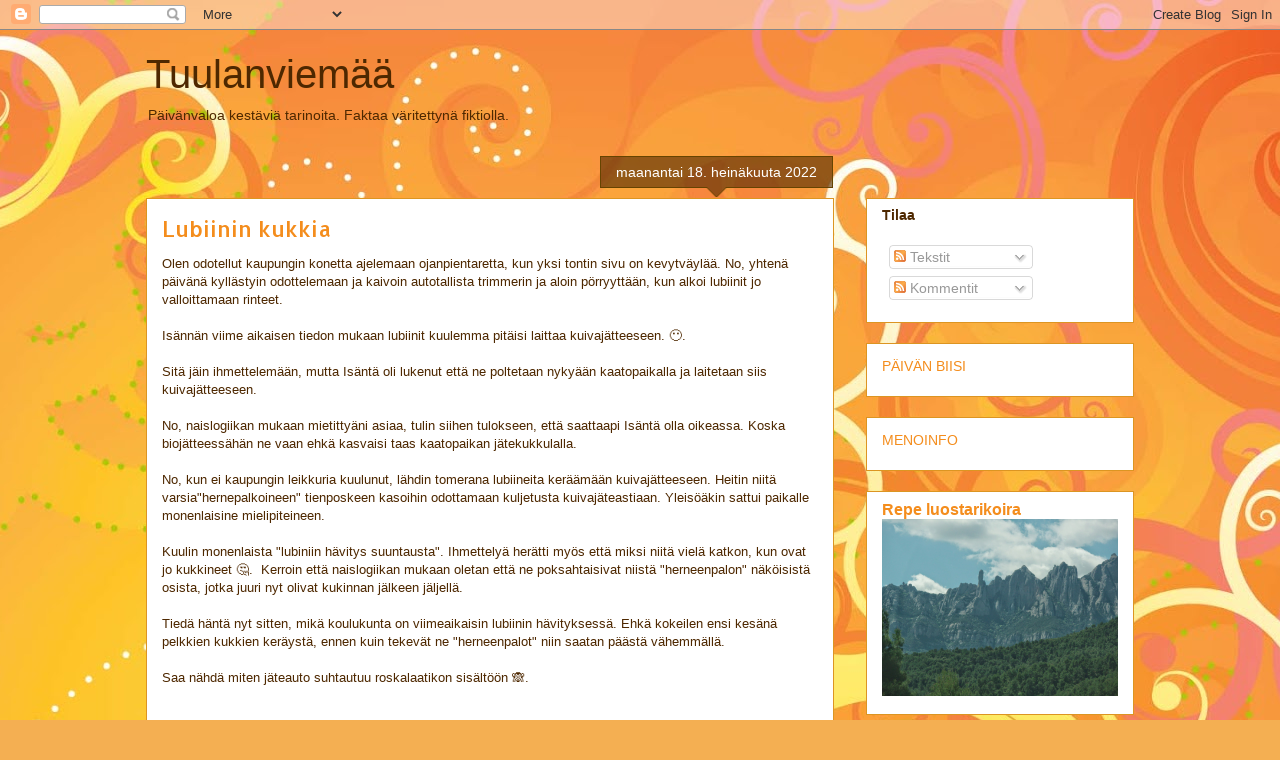

--- FILE ---
content_type: text/html; charset=UTF-8
request_url: https://repukka.blogspot.com/2022/07/lubiinin-kukkia.html
body_size: 14193
content:
<!DOCTYPE html>
<html class='v2' dir='ltr' lang='fi'>
<head>
<link href='https://www.blogger.com/static/v1/widgets/335934321-css_bundle_v2.css' rel='stylesheet' type='text/css'/>
<meta content='width=1100' name='viewport'/>
<meta content='text/html; charset=UTF-8' http-equiv='Content-Type'/>
<meta content='blogger' name='generator'/>
<link href='https://repukka.blogspot.com/favicon.ico' rel='icon' type='image/x-icon'/>
<link href='https://repukka.blogspot.com/2022/07/lubiinin-kukkia.html' rel='canonical'/>
<link rel="alternate" type="application/atom+xml" title="Tuulanviemää - Atom" href="https://repukka.blogspot.com/feeds/posts/default" />
<link rel="alternate" type="application/rss+xml" title="Tuulanviemää - RSS" href="https://repukka.blogspot.com/feeds/posts/default?alt=rss" />
<link rel="service.post" type="application/atom+xml" title="Tuulanviemää - Atom" href="https://www.blogger.com/feeds/1272651217009902312/posts/default" />

<link rel="alternate" type="application/atom+xml" title="Tuulanviemää - Atom" href="https://repukka.blogspot.com/feeds/8901031740032079426/comments/default" />
<!--Can't find substitution for tag [blog.ieCssRetrofitLinks]-->
<meta content='https://repukka.blogspot.com/2022/07/lubiinin-kukkia.html' property='og:url'/>
<meta content='Lubiinin kukkia' property='og:title'/>
<meta content='Olen odotellut kaupungin konetta ajelemaan ojanpientaretta, kun yksi tontin sivu on kevytväylää. No, yhtenä päivänä kyllästyin odottelemaan ...' property='og:description'/>
<title>Tuulanviemää: Lubiinin kukkia</title>
<style type='text/css'>@font-face{font-family:'Allerta';font-style:normal;font-weight:400;font-display:swap;src:url(//fonts.gstatic.com/s/allerta/v19/TwMO-IAHRlkbx940YnYXSCiN9uc.woff2)format('woff2');unicode-range:U+0000-00FF,U+0131,U+0152-0153,U+02BB-02BC,U+02C6,U+02DA,U+02DC,U+0304,U+0308,U+0329,U+2000-206F,U+20AC,U+2122,U+2191,U+2193,U+2212,U+2215,U+FEFF,U+FFFD;}</style>
<style id='page-skin-1' type='text/css'><!--
/*
-----------------------------------------------
Blogger Template Style
Name:     Awesome Inc.
Designer: Tina Chen
URL:      tinachen.org
----------------------------------------------- */
/* Content
----------------------------------------------- */
body {
font: normal normal 13px Verdana, Geneva, sans-serif;
color: #4e2800;
background: #f4af52 url(//themes.googleusercontent.com/image?id=1jBzZZhWmESbxpWuz4_KYI1iPRIJPfZVbhagMxWcJWDsBoLRejCvAeTWImo0USEiGpD5G) repeat fixed top center /* Credit: molotovcoketail (https://www.istockphoto.com/googleimages.php?id=1794602&amp;platform=blogger) */;
}
html body .content-outer {
min-width: 0;
max-width: 100%;
width: 100%;
}
a:link {
text-decoration: none;
color: #f48d1d;
}
a:visited {
text-decoration: none;
color: #b5653b;
}
a:hover {
text-decoration: underline;
color: #f48d1d;
}
.body-fauxcolumn-outer .cap-top {
position: absolute;
z-index: 1;
height: 276px;
width: 100%;
background: transparent none repeat-x scroll top left;
_background-image: none;
}
/* Columns
----------------------------------------------- */
.content-inner {
padding: 0;
}
.header-inner .section {
margin: 0 16px;
}
.tabs-inner .section {
margin: 0 16px;
}
.main-inner {
padding-top: 65px;
}
.main-inner .column-center-inner,
.main-inner .column-left-inner,
.main-inner .column-right-inner {
padding: 0 5px;
}
*+html body .main-inner .column-center-inner {
margin-top: -65px;
}
#layout .main-inner .column-center-inner {
margin-top: 0;
}
/* Header
----------------------------------------------- */
.header-outer {
margin: 0 0 0 0;
background: transparent none repeat scroll 0 0;
}
.Header h1 {
font: normal normal 40px Arial, Tahoma, Helvetica, FreeSans, sans-serif;
color: #4e2800;
text-shadow: 0 0 -1px #000000;
}
.Header h1 a {
color: #4e2800;
}
.Header .description {
font: normal normal 14px Arial, Tahoma, Helvetica, FreeSans, sans-serif;
color: #4e2800;
}
.header-inner .Header .titlewrapper,
.header-inner .Header .descriptionwrapper {
padding-left: 0;
padding-right: 0;
margin-bottom: 0;
}
.header-inner .Header .titlewrapper {
padding-top: 22px;
}
/* Tabs
----------------------------------------------- */
.tabs-outer {
overflow: hidden;
position: relative;
background: transparent url(https://resources.blogblog.com/blogblog/data/1kt/awesomeinc/tabs_gradient_groovy.png) repeat scroll 0 0;
}
#layout .tabs-outer {
overflow: visible;
}
.tabs-cap-top, .tabs-cap-bottom {
position: absolute;
width: 100%;
border-top: 1px solid #dc9522;
}
.tabs-cap-bottom {
bottom: 0;
}
.tabs-inner .widget li a {
display: inline-block;
margin: 0;
padding: .6em 1.5em;
font: normal bold 14px Arial, Tahoma, Helvetica, FreeSans, sans-serif;
color: #99531e;
border-top: 1px solid #dc9522;
border-bottom: 1px solid #dc9522;
border-left: 1px solid #dc9522;
height: 16px;
line-height: 16px;
}
.tabs-inner .widget li:last-child a {
border-right: 1px solid #dc9522;
}
.tabs-inner .widget li.selected a, .tabs-inner .widget li a:hover {
background: #ffeedd url(https://resources.blogblog.com/blogblog/data/1kt/awesomeinc/tabs_gradient_groovy.png) repeat-x scroll 0 -100px;
color: #3c1f00;
}
/* Headings
----------------------------------------------- */
h2 {
font: normal bold 14px Arial, Tahoma, Helvetica, FreeSans, sans-serif;
color: #4e2800;
}
/* Widgets
----------------------------------------------- */
.main-inner .section {
margin: 0 27px;
padding: 0;
}
.main-inner .column-left-outer,
.main-inner .column-right-outer {
margin-top: 0;
}
#layout .main-inner .column-left-outer,
#layout .main-inner .column-right-outer {
margin-top: 0;
}
.main-inner .column-left-inner,
.main-inner .column-right-inner {
background: transparent none repeat 0 0;
-moz-box-shadow: 0 0 0 rgba(0, 0, 0, .2);
-webkit-box-shadow: 0 0 0 rgba(0, 0, 0, .2);
-goog-ms-box-shadow: 0 0 0 rgba(0, 0, 0, .2);
box-shadow: 0 0 0 rgba(0, 0, 0, .2);
-moz-border-radius: 0;
-webkit-border-radius: 0;
-goog-ms-border-radius: 0;
border-radius: 0;
}
#layout .main-inner .column-left-inner,
#layout .main-inner .column-right-inner {
margin-top: 0;
}
.sidebar .widget {
font: normal normal 14px Arial, Tahoma, Helvetica, FreeSans, sans-serif;
color: #4e2800;
}
.sidebar .widget a:link {
color: #f48d1d;
}
.sidebar .widget a:visited {
color: #b5653b;
}
.sidebar .widget a:hover {
color: #f48d1d;
}
.sidebar .widget h2 {
text-shadow: 0 0 -1px #000000;
}
.main-inner .widget {
background-color: #ffffff;
border: 1px solid #dc9522;
padding: 0 15px 15px;
margin: 20px -16px;
-moz-box-shadow: 0 0 0 rgba(0, 0, 0, .2);
-webkit-box-shadow: 0 0 0 rgba(0, 0, 0, .2);
-goog-ms-box-shadow: 0 0 0 rgba(0, 0, 0, .2);
box-shadow: 0 0 0 rgba(0, 0, 0, .2);
-moz-border-radius: 0;
-webkit-border-radius: 0;
-goog-ms-border-radius: 0;
border-radius: 0;
}
.main-inner .widget h2 {
margin: 0 -0;
padding: .6em 0 .5em;
border-bottom: 1px solid transparent;
}
.footer-inner .widget h2 {
padding: 0 0 .4em;
border-bottom: 1px solid transparent;
}
.main-inner .widget h2 + div, .footer-inner .widget h2 + div {
border-top: 0 solid #dc9522;
padding-top: 0;
}
.main-inner .widget .widget-content {
margin: 0 -0;
padding: 7px 0 0;
}
.main-inner .widget ul, .main-inner .widget #ArchiveList ul.flat {
margin: -0 -15px 0;
padding: 0;
list-style: none;
}
.main-inner .widget #ArchiveList {
margin: -0 0 0;
}
.main-inner .widget ul li, .main-inner .widget #ArchiveList ul.flat li {
padding: .5em 15px;
text-indent: 0;
color: #666666;
border-top: 0 solid #dc9522;
border-bottom: 1px solid transparent;
}
.main-inner .widget #ArchiveList ul li {
padding-top: .25em;
padding-bottom: .25em;
}
.main-inner .widget ul li:first-child, .main-inner .widget #ArchiveList ul.flat li:first-child {
border-top: none;
}
.main-inner .widget ul li:last-child, .main-inner .widget #ArchiveList ul.flat li:last-child {
border-bottom: none;
}
.post-body {
position: relative;
}
.main-inner .widget .post-body ul {
padding: 0 2.5em;
margin: .5em 0;
list-style: disc;
}
.main-inner .widget .post-body ul li {
padding: 0.25em 0;
margin-bottom: .25em;
color: #4e2800;
border: none;
}
.footer-inner .widget ul {
padding: 0;
list-style: none;
}
.widget .zippy {
color: #666666;
}
/* Posts
----------------------------------------------- */
body .main-inner .Blog {
padding: 0;
margin-bottom: 1em;
background-color: transparent;
border: none;
-moz-box-shadow: 0 0 0 rgba(0, 0, 0, 0);
-webkit-box-shadow: 0 0 0 rgba(0, 0, 0, 0);
-goog-ms-box-shadow: 0 0 0 rgba(0, 0, 0, 0);
box-shadow: 0 0 0 rgba(0, 0, 0, 0);
}
.main-inner .section:last-child .Blog:last-child {
padding: 0;
margin-bottom: 1em;
}
.main-inner .widget h2.date-header {
margin: 0 -15px 1px;
padding: 0 0 10px 0;
font: normal normal 14px Arial, Tahoma, Helvetica, FreeSans, sans-serif;
color: #ffffff;
background: transparent url(https://resources.blogblog.com/blogblog/data/1kt/awesomeinc/date_background_groovy.png) repeat-x scroll bottom center;
border-top: 1px solid #664400;
border-bottom: 1px solid transparent;
-moz-border-radius-topleft: 0;
-moz-border-radius-topright: 0;
-webkit-border-top-left-radius: 0;
-webkit-border-top-right-radius: 0;
border-top-left-radius: 0;
border-top-right-radius: 0;
position: absolute;
bottom: 100%;
right: 15px;
text-shadow: 0 0 -1px #000000;
}
.main-inner .widget h2.date-header span {
font: normal normal 14px Arial, Tahoma, Helvetica, FreeSans, sans-serif;
display: block;
padding: .5em 15px;
border-left: 1px solid #664400;
border-right: 1px solid #664400;
}
.date-outer {
position: relative;
margin: 65px 0 20px;
padding: 0 15px;
background-color: #ffffff;
border: 1px solid #dc9522;
-moz-box-shadow: 0 0 0 rgba(0, 0, 0, .2);
-webkit-box-shadow: 0 0 0 rgba(0, 0, 0, .2);
-goog-ms-box-shadow: 0 0 0 rgba(0, 0, 0, .2);
box-shadow: 0 0 0 rgba(0, 0, 0, .2);
-moz-border-radius: 0;
-webkit-border-radius: 0;
-goog-ms-border-radius: 0;
border-radius: 0;
}
.date-outer:first-child {
margin-top: 0;
}
.date-outer:last-child {
margin-bottom: 20px;
-moz-border-radius-bottomleft: 0;
-moz-border-radius-bottomright: 0;
-webkit-border-bottom-left-radius: 0;
-webkit-border-bottom-right-radius: 0;
-goog-ms-border-bottom-left-radius: 0;
-goog-ms-border-bottom-right-radius: 0;
border-bottom-left-radius: 0;
border-bottom-right-radius: 0;
}
.date-posts {
margin: 0 -0;
padding: 0 0;
clear: both;
}
.post-outer, .inline-ad {
border-top: 1px solid #dc9522;
margin: 0 -0;
padding: 15px 0;
}
.post-outer {
padding-bottom: 10px;
}
.post-outer:first-child {
padding-top: 15px;
border-top: none;
}
.post-outer:last-child, .inline-ad:last-child {
border-bottom: none;
}
.post-body {
position: relative;
}
.post-body img {
padding: 8px;
background: transparent;
border: 1px solid transparent;
-moz-box-shadow: 0 0 0 rgba(0, 0, 0, .2);
-webkit-box-shadow: 0 0 0 rgba(0, 0, 0, .2);
box-shadow: 0 0 0 rgba(0, 0, 0, .2);
-moz-border-radius: 0;
-webkit-border-radius: 0;
border-radius: 0;
}
h3.post-title, h4 {
font: normal normal 22px Allerta;
color: #f48d1d;
}
h3.post-title a {
font: normal normal 22px Allerta;
color: #f48d1d;
}
h3.post-title a:hover {
color: #f48d1d;
text-decoration: underline;
}
.post-header {
margin: 0 0 1em;
}
.post-body {
line-height: 1.4;
}
.post-outer h2 {
color: #4e2800;
}
.post-footer {
margin: 1.5em 0 0;
}
#blog-pager {
padding: 15px;
font-size: 120%;
background-color: #ffffff;
border: 1px solid #dc9522;
-moz-box-shadow: 0 0 0 rgba(0, 0, 0, .2);
-webkit-box-shadow: 0 0 0 rgba(0, 0, 0, .2);
-goog-ms-box-shadow: 0 0 0 rgba(0, 0, 0, .2);
box-shadow: 0 0 0 rgba(0, 0, 0, .2);
-moz-border-radius: 0;
-webkit-border-radius: 0;
-goog-ms-border-radius: 0;
border-radius: 0;
-moz-border-radius-topleft: 0;
-moz-border-radius-topright: 0;
-webkit-border-top-left-radius: 0;
-webkit-border-top-right-radius: 0;
-goog-ms-border-top-left-radius: 0;
-goog-ms-border-top-right-radius: 0;
border-top-left-radius: 0;
border-top-right-radius-topright: 0;
margin-top: 1em;
}
.blog-feeds, .post-feeds {
margin: 1em 0;
text-align: center;
color: #4e2800;
}
.blog-feeds a, .post-feeds a {
color: #ffffff;
}
.blog-feeds a:visited, .post-feeds a:visited {
color: #ffffff;
}
.blog-feeds a:hover, .post-feeds a:hover {
color: #ffffff;
}
.post-outer .comments {
margin-top: 2em;
}
/* Comments
----------------------------------------------- */
.comments .comments-content .icon.blog-author {
background-repeat: no-repeat;
background-image: url([data-uri]);
}
.comments .comments-content .loadmore a {
border-top: 1px solid #dc9522;
border-bottom: 1px solid #dc9522;
}
.comments .continue {
border-top: 2px solid #dc9522;
}
/* Footer
----------------------------------------------- */
.footer-outer {
margin: -0 0 -1px;
padding: 0 0 0;
color: #4e2800;
overflow: hidden;
}
.footer-fauxborder-left {
border-top: 1px solid #dc9522;
background: #ffffff none repeat scroll 0 0;
-moz-box-shadow: 0 0 0 rgba(0, 0, 0, .2);
-webkit-box-shadow: 0 0 0 rgba(0, 0, 0, .2);
-goog-ms-box-shadow: 0 0 0 rgba(0, 0, 0, .2);
box-shadow: 0 0 0 rgba(0, 0, 0, .2);
margin: 0 -0;
}
/* Mobile
----------------------------------------------- */
body.mobile {
background-size: 100% auto;
}
.mobile .body-fauxcolumn-outer {
background: transparent none repeat scroll top left;
}
*+html body.mobile .main-inner .column-center-inner {
margin-top: 0;
}
.mobile .main-inner .widget {
padding: 0 0 15px;
}
.mobile .main-inner .widget h2 + div,
.mobile .footer-inner .widget h2 + div {
border-top: none;
padding-top: 0;
}
.mobile .footer-inner .widget h2 {
padding: 0.5em 0;
border-bottom: none;
}
.mobile .main-inner .widget .widget-content {
margin: 0;
padding: 7px 0 0;
}
.mobile .main-inner .widget ul,
.mobile .main-inner .widget #ArchiveList ul.flat {
margin: 0 -15px 0;
}
.mobile .main-inner .widget h2.date-header {
right: 0;
}
.mobile .date-header span {
padding: 0.4em 0;
}
.mobile .date-outer:first-child {
margin-bottom: 0;
border: 1px solid #dc9522;
-moz-border-radius-topleft: 0;
-moz-border-radius-topright: 0;
-webkit-border-top-left-radius: 0;
-webkit-border-top-right-radius: 0;
-goog-ms-border-top-left-radius: 0;
-goog-ms-border-top-right-radius: 0;
border-top-left-radius: 0;
border-top-right-radius: 0;
}
.mobile .date-outer {
border-color: #dc9522;
border-width: 0 1px 1px;
}
.mobile .date-outer:last-child {
margin-bottom: 0;
}
.mobile .main-inner {
padding: 0;
}
.mobile .header-inner .section {
margin: 0;
}
.mobile .post-outer, .mobile .inline-ad {
padding: 5px 0;
}
.mobile .tabs-inner .section {
margin: 0 10px;
}
.mobile .main-inner .widget h2 {
margin: 0;
padding: 0;
}
.mobile .main-inner .widget h2.date-header span {
padding: 0;
}
.mobile .main-inner .widget .widget-content {
margin: 0;
padding: 7px 0 0;
}
.mobile #blog-pager {
border: 1px solid transparent;
background: #ffffff none repeat scroll 0 0;
}
.mobile .main-inner .column-left-inner,
.mobile .main-inner .column-right-inner {
background: transparent none repeat 0 0;
-moz-box-shadow: none;
-webkit-box-shadow: none;
-goog-ms-box-shadow: none;
box-shadow: none;
}
.mobile .date-posts {
margin: 0;
padding: 0;
}
.mobile .footer-fauxborder-left {
margin: 0;
border-top: inherit;
}
.mobile .main-inner .section:last-child .Blog:last-child {
margin-bottom: 0;
}
.mobile-index-contents {
color: #4e2800;
}
.mobile .mobile-link-button {
background: #f48d1d url(https://resources.blogblog.com/blogblog/data/1kt/awesomeinc/tabs_gradient_groovy.png) repeat scroll 0 0;
}
.mobile-link-button a:link, .mobile-link-button a:visited {
color: #4e2800;
}
.mobile .tabs-inner .PageList .widget-content {
background: transparent;
border-top: 1px solid;
border-color: #dc9522;
color: #99531e;
}
.mobile .tabs-inner .PageList .widget-content .pagelist-arrow {
border-left: 1px solid #dc9522;
}

--></style>
<style id='template-skin-1' type='text/css'><!--
body {
min-width: 1020px;
}
.content-outer, .content-fauxcolumn-outer, .region-inner {
min-width: 1020px;
max-width: 1020px;
_width: 1020px;
}
.main-inner .columns {
padding-left: 0;
padding-right: 300px;
}
.main-inner .fauxcolumn-center-outer {
left: 0;
right: 300px;
/* IE6 does not respect left and right together */
_width: expression(this.parentNode.offsetWidth -
parseInt("0") -
parseInt("300px") + 'px');
}
.main-inner .fauxcolumn-left-outer {
width: 0;
}
.main-inner .fauxcolumn-right-outer {
width: 300px;
}
.main-inner .column-left-outer {
width: 0;
right: 100%;
margin-left: -0;
}
.main-inner .column-right-outer {
width: 300px;
margin-right: -300px;
}
#layout {
min-width: 0;
}
#layout .content-outer {
min-width: 0;
width: 800px;
}
#layout .region-inner {
min-width: 0;
width: auto;
}
body#layout div.add_widget {
padding: 8px;
}
body#layout div.add_widget a {
margin-left: 32px;
}
--></style>
<style>
    body {background-image:url(\/\/themes.googleusercontent.com\/image?id=1jBzZZhWmESbxpWuz4_KYI1iPRIJPfZVbhagMxWcJWDsBoLRejCvAeTWImo0USEiGpD5G);}
    
@media (max-width: 200px) { body {background-image:url(\/\/themes.googleusercontent.com\/image?id=1jBzZZhWmESbxpWuz4_KYI1iPRIJPfZVbhagMxWcJWDsBoLRejCvAeTWImo0USEiGpD5G&options=w200);}}
@media (max-width: 400px) and (min-width: 201px) { body {background-image:url(\/\/themes.googleusercontent.com\/image?id=1jBzZZhWmESbxpWuz4_KYI1iPRIJPfZVbhagMxWcJWDsBoLRejCvAeTWImo0USEiGpD5G&options=w400);}}
@media (max-width: 800px) and (min-width: 401px) { body {background-image:url(\/\/themes.googleusercontent.com\/image?id=1jBzZZhWmESbxpWuz4_KYI1iPRIJPfZVbhagMxWcJWDsBoLRejCvAeTWImo0USEiGpD5G&options=w800);}}
@media (max-width: 1200px) and (min-width: 801px) { body {background-image:url(\/\/themes.googleusercontent.com\/image?id=1jBzZZhWmESbxpWuz4_KYI1iPRIJPfZVbhagMxWcJWDsBoLRejCvAeTWImo0USEiGpD5G&options=w1200);}}
/* Last tag covers anything over one higher than the previous max-size cap. */
@media (min-width: 1201px) { body {background-image:url(\/\/themes.googleusercontent.com\/image?id=1jBzZZhWmESbxpWuz4_KYI1iPRIJPfZVbhagMxWcJWDsBoLRejCvAeTWImo0USEiGpD5G&options=w1600);}}
  </style>
<link href='https://www.blogger.com/dyn-css/authorization.css?targetBlogID=1272651217009902312&amp;zx=0c37670d-7227-4637-bf67-01cb895f1af9' media='none' onload='if(media!=&#39;all&#39;)media=&#39;all&#39;' rel='stylesheet'/><noscript><link href='https://www.blogger.com/dyn-css/authorization.css?targetBlogID=1272651217009902312&amp;zx=0c37670d-7227-4637-bf67-01cb895f1af9' rel='stylesheet'/></noscript>
<meta name='google-adsense-platform-account' content='ca-host-pub-1556223355139109'/>
<meta name='google-adsense-platform-domain' content='blogspot.com'/>

<link rel="stylesheet" href="https://fonts.googleapis.com/css2?display=swap&family=Open+Sans"></head>
<body class='loading variant-groovy'>
<div class='navbar section' id='navbar' name='Navigointipalkki'><div class='widget Navbar' data-version='1' id='Navbar1'><script type="text/javascript">
    function setAttributeOnload(object, attribute, val) {
      if(window.addEventListener) {
        window.addEventListener('load',
          function(){ object[attribute] = val; }, false);
      } else {
        window.attachEvent('onload', function(){ object[attribute] = val; });
      }
    }
  </script>
<div id="navbar-iframe-container"></div>
<script type="text/javascript" src="https://apis.google.com/js/platform.js"></script>
<script type="text/javascript">
      gapi.load("gapi.iframes:gapi.iframes.style.bubble", function() {
        if (gapi.iframes && gapi.iframes.getContext) {
          gapi.iframes.getContext().openChild({
              url: 'https://www.blogger.com/navbar/1272651217009902312?po\x3d8901031740032079426\x26origin\x3dhttps://repukka.blogspot.com',
              where: document.getElementById("navbar-iframe-container"),
              id: "navbar-iframe"
          });
        }
      });
    </script><script type="text/javascript">
(function() {
var script = document.createElement('script');
script.type = 'text/javascript';
script.src = '//pagead2.googlesyndication.com/pagead/js/google_top_exp.js';
var head = document.getElementsByTagName('head')[0];
if (head) {
head.appendChild(script);
}})();
</script>
</div></div>
<div class='body-fauxcolumns'>
<div class='fauxcolumn-outer body-fauxcolumn-outer'>
<div class='cap-top'>
<div class='cap-left'></div>
<div class='cap-right'></div>
</div>
<div class='fauxborder-left'>
<div class='fauxborder-right'></div>
<div class='fauxcolumn-inner'>
</div>
</div>
<div class='cap-bottom'>
<div class='cap-left'></div>
<div class='cap-right'></div>
</div>
</div>
</div>
<div class='content'>
<div class='content-fauxcolumns'>
<div class='fauxcolumn-outer content-fauxcolumn-outer'>
<div class='cap-top'>
<div class='cap-left'></div>
<div class='cap-right'></div>
</div>
<div class='fauxborder-left'>
<div class='fauxborder-right'></div>
<div class='fauxcolumn-inner'>
</div>
</div>
<div class='cap-bottom'>
<div class='cap-left'></div>
<div class='cap-right'></div>
</div>
</div>
</div>
<div class='content-outer'>
<div class='content-cap-top cap-top'>
<div class='cap-left'></div>
<div class='cap-right'></div>
</div>
<div class='fauxborder-left content-fauxborder-left'>
<div class='fauxborder-right content-fauxborder-right'></div>
<div class='content-inner'>
<header>
<div class='header-outer'>
<div class='header-cap-top cap-top'>
<div class='cap-left'></div>
<div class='cap-right'></div>
</div>
<div class='fauxborder-left header-fauxborder-left'>
<div class='fauxborder-right header-fauxborder-right'></div>
<div class='region-inner header-inner'>
<div class='header section' id='header' name='Otsikko'><div class='widget Header' data-version='1' id='Header1'>
<div id='header-inner'>
<div class='titlewrapper'>
<h1 class='title'>
<a href='https://repukka.blogspot.com/'>
Tuulanviemää
</a>
</h1>
</div>
<div class='descriptionwrapper'>
<p class='description'><span>Päivänvaloa kestäviä tarinoita. Faktaa väritettynä fiktiolla. </span></p>
</div>
</div>
</div></div>
</div>
</div>
<div class='header-cap-bottom cap-bottom'>
<div class='cap-left'></div>
<div class='cap-right'></div>
</div>
</div>
</header>
<div class='tabs-outer'>
<div class='tabs-cap-top cap-top'>
<div class='cap-left'></div>
<div class='cap-right'></div>
</div>
<div class='fauxborder-left tabs-fauxborder-left'>
<div class='fauxborder-right tabs-fauxborder-right'></div>
<div class='region-inner tabs-inner'>
<div class='tabs no-items section' id='crosscol' name='Kaikki sarakkeet'></div>
<div class='tabs no-items section' id='crosscol-overflow' name='Cross-Column 2'></div>
</div>
</div>
<div class='tabs-cap-bottom cap-bottom'>
<div class='cap-left'></div>
<div class='cap-right'></div>
</div>
</div>
<div class='main-outer'>
<div class='main-cap-top cap-top'>
<div class='cap-left'></div>
<div class='cap-right'></div>
</div>
<div class='fauxborder-left main-fauxborder-left'>
<div class='fauxborder-right main-fauxborder-right'></div>
<div class='region-inner main-inner'>
<div class='columns fauxcolumns'>
<div class='fauxcolumn-outer fauxcolumn-center-outer'>
<div class='cap-top'>
<div class='cap-left'></div>
<div class='cap-right'></div>
</div>
<div class='fauxborder-left'>
<div class='fauxborder-right'></div>
<div class='fauxcolumn-inner'>
</div>
</div>
<div class='cap-bottom'>
<div class='cap-left'></div>
<div class='cap-right'></div>
</div>
</div>
<div class='fauxcolumn-outer fauxcolumn-left-outer'>
<div class='cap-top'>
<div class='cap-left'></div>
<div class='cap-right'></div>
</div>
<div class='fauxborder-left'>
<div class='fauxborder-right'></div>
<div class='fauxcolumn-inner'>
</div>
</div>
<div class='cap-bottom'>
<div class='cap-left'></div>
<div class='cap-right'></div>
</div>
</div>
<div class='fauxcolumn-outer fauxcolumn-right-outer'>
<div class='cap-top'>
<div class='cap-left'></div>
<div class='cap-right'></div>
</div>
<div class='fauxborder-left'>
<div class='fauxborder-right'></div>
<div class='fauxcolumn-inner'>
</div>
</div>
<div class='cap-bottom'>
<div class='cap-left'></div>
<div class='cap-right'></div>
</div>
</div>
<!-- corrects IE6 width calculation -->
<div class='columns-inner'>
<div class='column-center-outer'>
<div class='column-center-inner'>
<div class='main section' id='main' name='Ensisijainen'><div class='widget Blog' data-version='1' id='Blog1'>
<div class='blog-posts hfeed'>

          <div class="date-outer">
        
<h2 class='date-header'><span>maanantai 18. heinäkuuta 2022</span></h2>

          <div class="date-posts">
        
<div class='post-outer'>
<div class='post hentry uncustomized-post-template' itemprop='blogPost' itemscope='itemscope' itemtype='http://schema.org/BlogPosting'>
<meta content='1272651217009902312' itemprop='blogId'/>
<meta content='8901031740032079426' itemprop='postId'/>
<a name='8901031740032079426'></a>
<h3 class='post-title entry-title' itemprop='name'>
Lubiinin kukkia
</h3>
<div class='post-header'>
<div class='post-header-line-1'></div>
</div>
<div class='post-body entry-content' id='post-body-8901031740032079426' itemprop='description articleBody'>
Olen odotellut kaupungin konetta ajelemaan ojanpientaretta, kun yksi tontin sivu on kevytväylää. No, yhtenä päivänä kyllästyin odottelemaan ja kaivoin autotallista trimmerin ja aloin pörryyttään, kun alkoi lubiinit jo valloittamaan rinteet.&nbsp;<div><br></div><div>Isännän viime aikaisen tiedon mukaan lubiinit kuulemma pitäisi laittaa kuivajätteeseen. 😶.<div><div><br></div><div>Sitä jäin ihmettelemään, mutta Isäntä oli lukenut että ne poltetaan nykyään kaatopaikalla ja laitetaan siis kuivajätteeseen.</div><div><br></div><div>No, naislogiikan mukaan mietittyäni asiaa, tulin siihen tulokseen, että saattaapi Isäntä olla oikeassa. Koska biojätteessähän ne vaan ehkä kasvaisi taas kaatopaikan jätekukkulalla.&nbsp;</div><div><br></div><div>No, kun ei kaupungin leikkuria kuulunut, lähdin tomerana lubiineita keräämään kuivajätteeseen. Heitin niitä varsia"hernepalkoineen" tienposkeen kasoihin odottamaan kuljetusta kuivajäteastiaan. Yleisöäkin sattui paikalle monenlaisine mielipiteineen.&nbsp;</div><div><br></div><div>Kuulin monenlaista "lubiniin hävitys suuntausta". Ihmettelyä herätti myös että miksi niitä vielä katkon, kun ovat jo kukkineet 🤔.&nbsp; Kerroin että naislogiikan mukaan oletan että ne poksahtaisivat niistä "herneenpalon" näköisistä osista, jotka juuri nyt olivat kukinnan jälkeen jäljellä.</div><div><br></div><div>Tiedä häntä nyt sitten, mikä koulukunta on viimeaikaisin lubiinin hävityksessä. Ehkä kokeilen ensi kesänä pelkkien kukkien keräystä, ennen kuin tekevät ne "herneenpalot" niin saatan päästä vähemmällä.&nbsp;</div><div><br></div><div>Saa nähdä miten jäteauto suhtautuu roskalaatikon sisältöön 🙈.<br></div><div><br></div></div></div>
<div style='clear: both;'></div>
</div>
<div class='post-footer'>
<div class='post-footer-line post-footer-line-1'>
<span class='post-author vcard'>
Lähettänyt
<span class='fn' itemprop='author' itemscope='itemscope' itemtype='http://schema.org/Person'>
<meta content='https://www.blogger.com/profile/11425694069759941617' itemprop='url'/>
<a class='g-profile' href='https://www.blogger.com/profile/11425694069759941617' rel='author' title='author profile'>
<span itemprop='name'>Repe King Lion</span>
</a>
</span>
</span>
<span class='post-timestamp'>
</span>
<span class='post-comment-link'>
</span>
<span class='post-icons'>
<span class='item-control blog-admin pid-225507458'>
<a href='https://www.blogger.com/post-edit.g?blogID=1272651217009902312&postID=8901031740032079426&from=pencil' title='Muokkaa tekstiä'>
<img alt='' class='icon-action' height='18' src='https://resources.blogblog.com/img/icon18_edit_allbkg.gif' width='18'/>
</a>
</span>
</span>
<div class='post-share-buttons goog-inline-block'>
<a class='goog-inline-block share-button sb-email' href='https://www.blogger.com/share-post.g?blogID=1272651217009902312&postID=8901031740032079426&target=email' target='_blank' title='Kohteen lähettäminen sähköpostitse'><span class='share-button-link-text'>Kohteen lähettäminen sähköpostitse</span></a><a class='goog-inline-block share-button sb-blog' href='https://www.blogger.com/share-post.g?blogID=1272651217009902312&postID=8901031740032079426&target=blog' onclick='window.open(this.href, "_blank", "height=270,width=475"); return false;' target='_blank' title='Bloggaa tästä!'><span class='share-button-link-text'>Bloggaa tästä!</span></a><a class='goog-inline-block share-button sb-twitter' href='https://www.blogger.com/share-post.g?blogID=1272651217009902312&postID=8901031740032079426&target=twitter' target='_blank' title='Jaa X:ssä'><span class='share-button-link-text'>Jaa X:ssä</span></a><a class='goog-inline-block share-button sb-facebook' href='https://www.blogger.com/share-post.g?blogID=1272651217009902312&postID=8901031740032079426&target=facebook' onclick='window.open(this.href, "_blank", "height=430,width=640"); return false;' target='_blank' title='Jaa Facebookiin'><span class='share-button-link-text'>Jaa Facebookiin</span></a><a class='goog-inline-block share-button sb-pinterest' href='https://www.blogger.com/share-post.g?blogID=1272651217009902312&postID=8901031740032079426&target=pinterest' target='_blank' title='Jaa Pinterestiin'><span class='share-button-link-text'>Jaa Pinterestiin</span></a>
</div>
</div>
<div class='post-footer-line post-footer-line-2'>
<span class='post-labels'>
</span>
</div>
<div class='post-footer-line post-footer-line-3'>
<span class='post-location'>
</span>
</div>
</div>
</div>
<div class='comments' id='comments'>
<a name='comments'></a>
</div>
</div>

        </div></div>
      
</div>
<div class='blog-pager' id='blog-pager'>
<span id='blog-pager-newer-link'>
<a class='blog-pager-newer-link' href='https://repukka.blogspot.com/2022/07/kesalla.html' id='Blog1_blog-pager-newer-link' title='Uudempi teksti'>Uudempi teksti</a>
</span>
<span id='blog-pager-older-link'>
<a class='blog-pager-older-link' href='https://repukka.blogspot.com/2022/05/kesa-kerran-vuodessa.html' id='Blog1_blog-pager-older-link' title='Vanhempi viesti'>Vanhempi viesti</a>
</span>
<a class='home-link' href='https://repukka.blogspot.com/'>Etusivu</a>
</div>
<div class='clear'></div>
<div class='post-feeds'>
</div>
</div></div>
</div>
</div>
<div class='column-left-outer'>
<div class='column-left-inner'>
<aside>
</aside>
</div>
</div>
<div class='column-right-outer'>
<div class='column-right-inner'>
<aside>
<div class='sidebar section' id='sidebar-right-1'><div class='widget Subscribe' data-version='1' id='Subscribe2'>
<div style='white-space:nowrap'>
<h2 class='title'>Tilaa</h2>
<div class='widget-content'>
<div class='subscribe-wrapper subscribe-type-POST'>
<div class='subscribe expanded subscribe-type-POST' id='SW_READER_LIST_Subscribe2POST' style='display:none;'>
<div class='top'>
<span class='inner' onclick='return(_SW_toggleReaderList(event, "Subscribe2POST"));'>
<img class='subscribe-dropdown-arrow' src='https://resources.blogblog.com/img/widgets/arrow_dropdown.gif'/>
<img align='absmiddle' alt='' border='0' class='feed-icon' src='https://resources.blogblog.com/img/icon_feed12.png'/>
Tekstit
</span>
<div class='feed-reader-links'>
<a class='feed-reader-link' href='https://www.netvibes.com/subscribe.php?url=https%3A%2F%2Frepukka.blogspot.com%2Ffeeds%2Fposts%2Fdefault' target='_blank'>
<img src='https://resources.blogblog.com/img/widgets/subscribe-netvibes.png'/>
</a>
<a class='feed-reader-link' href='https://add.my.yahoo.com/content?url=https%3A%2F%2Frepukka.blogspot.com%2Ffeeds%2Fposts%2Fdefault' target='_blank'>
<img src='https://resources.blogblog.com/img/widgets/subscribe-yahoo.png'/>
</a>
<a class='feed-reader-link' href='https://repukka.blogspot.com/feeds/posts/default' target='_blank'>
<img align='absmiddle' class='feed-icon' src='https://resources.blogblog.com/img/icon_feed12.png'/>
                  Atom
                </a>
</div>
</div>
<div class='bottom'></div>
</div>
<div class='subscribe' id='SW_READER_LIST_CLOSED_Subscribe2POST' onclick='return(_SW_toggleReaderList(event, "Subscribe2POST"));'>
<div class='top'>
<span class='inner'>
<img class='subscribe-dropdown-arrow' src='https://resources.blogblog.com/img/widgets/arrow_dropdown.gif'/>
<span onclick='return(_SW_toggleReaderList(event, "Subscribe2POST"));'>
<img align='absmiddle' alt='' border='0' class='feed-icon' src='https://resources.blogblog.com/img/icon_feed12.png'/>
Tekstit
</span>
</span>
</div>
<div class='bottom'></div>
</div>
</div>
<div class='subscribe-wrapper subscribe-type-PER_POST'>
<div class='subscribe expanded subscribe-type-PER_POST' id='SW_READER_LIST_Subscribe2PER_POST' style='display:none;'>
<div class='top'>
<span class='inner' onclick='return(_SW_toggleReaderList(event, "Subscribe2PER_POST"));'>
<img class='subscribe-dropdown-arrow' src='https://resources.blogblog.com/img/widgets/arrow_dropdown.gif'/>
<img align='absmiddle' alt='' border='0' class='feed-icon' src='https://resources.blogblog.com/img/icon_feed12.png'/>
Kommentit
</span>
<div class='feed-reader-links'>
<a class='feed-reader-link' href='https://www.netvibes.com/subscribe.php?url=https%3A%2F%2Frepukka.blogspot.com%2Ffeeds%2F8901031740032079426%2Fcomments%2Fdefault' target='_blank'>
<img src='https://resources.blogblog.com/img/widgets/subscribe-netvibes.png'/>
</a>
<a class='feed-reader-link' href='https://add.my.yahoo.com/content?url=https%3A%2F%2Frepukka.blogspot.com%2Ffeeds%2F8901031740032079426%2Fcomments%2Fdefault' target='_blank'>
<img src='https://resources.blogblog.com/img/widgets/subscribe-yahoo.png'/>
</a>
<a class='feed-reader-link' href='https://repukka.blogspot.com/feeds/8901031740032079426/comments/default' target='_blank'>
<img align='absmiddle' class='feed-icon' src='https://resources.blogblog.com/img/icon_feed12.png'/>
                  Atom
                </a>
</div>
</div>
<div class='bottom'></div>
</div>
<div class='subscribe' id='SW_READER_LIST_CLOSED_Subscribe2PER_POST' onclick='return(_SW_toggleReaderList(event, "Subscribe2PER_POST"));'>
<div class='top'>
<span class='inner'>
<img class='subscribe-dropdown-arrow' src='https://resources.blogblog.com/img/widgets/arrow_dropdown.gif'/>
<span onclick='return(_SW_toggleReaderList(event, "Subscribe2PER_POST"));'>
<img align='absmiddle' alt='' border='0' class='feed-icon' src='https://resources.blogblog.com/img/icon_feed12.png'/>
Kommentit
</span>
</span>
</div>
<div class='bottom'></div>
</div>
</div>
<div style='clear:both'></div>
</div>
</div>
<div class='clear'></div>
</div><div class='widget PageList' data-version='1' id='PageList5'>
<div class='widget-content'>
<ul>
<li>
<a href='https://www.youtube.com/playlist?list=PLmqBLCwF9pSCh2Scewhy9gPO_hgYRv37p'>PÄIVÄN BIISI</a>
</li>
</ul>
<div class='clear'></div>
</div>
</div><div class='widget PageList' data-version='1' id='PageList4'>
<div class='widget-content'>
<ul>
<li>
<a href='http://ksml.menoinfo.fi/'>MENOINFO</a>
</li>
</ul>
<div class='clear'></div>
</div>
</div>
<div class='widget FeaturedPost' data-version='1' id='FeaturedPost1'>
<div class='post-summary'>
<h3><a href='https://repukka.blogspot.com/2014/04/repe-luostarikoira.html'>Repe luostarikoira</a></h3>
<img class='image' src='https://blogger.googleusercontent.com/img/b/R29vZ2xl/AVvXsEilD8xHdeGVqdtjPpVVBFHlns44a_I2EdEQOMVjxECvLgPjyjbxnIpuaJ5jV7YigIcUDK-B4Hb1GlOcoRjeTVk7E_ispVaFc-HTLoTBMcahUPQY_Qhp5lpi1l_UGswZJAvSwkuHJYLMgtjB/s1600/P4290191.JPG'/>
</div>
<style type='text/css'>
    .image {
      width: 100%;
    }
  </style>
<div class='clear'></div>
</div><div class='widget Image' data-version='1' id='Image3'>
<h2>&gt;&gt;&gt; Repukan retket</h2>
<div class='widget-content'>
<a href='http://repekoira.blogspot.fi'>
<img alt='&gt;&gt;&gt; Repukan retket' height='211' id='Image3_img' src='https://blogger.googleusercontent.com/img/b/R29vZ2xl/AVvXsEg34p7GAMJt79WXmu-dcfNpD4F3FXa8-emoDloy135Y2hgoADjujFwOKggC1PjhhDg5SZBkO1mqs6tEV8sPsDLxrQUarVfXr4aXkqCfYLUQ8z_kfinqjaxkv3pliRPXJFMStzlioYqUv9vA/s1600/photo_2016-07-04_12-51-32.jpg' width='230'/>
</a>
<br/>
<span class='caption'>REPE-KOIRAN seikkailut, klikkaa kuvaa</span>
</div>
<div class='clear'></div>
</div><div class='widget Translate' data-version='1' id='Translate1'>
<h2 class='title'>Translate</h2>
<div id='google_translate_element'></div>
<script>
    function googleTranslateElementInit() {
      new google.translate.TranslateElement({
        pageLanguage: 'fi',
        autoDisplay: 'true',
        layout: google.translate.TranslateElement.InlineLayout.SIMPLE
      }, 'google_translate_element');
    }
  </script>
<script src='//translate.google.com/translate_a/element.js?cb=googleTranslateElementInit'></script>
<div class='clear'></div>
</div><div class='widget Label' data-version='1' id='Label1'>
<h2>Tunnisteet</h2>
<div class='widget-content cloud-label-widget-content'>
<span class='label-size label-size-4'>
<a dir='ltr' href='https://repukka.blogspot.com/search/label/Arki'>Arki</a>
</span>
<span class='label-size label-size-2'>
<a dir='ltr' href='https://repukka.blogspot.com/search/label/Em%C3%A4nn%C3%A4n%20ideoita'>Emännän ideoita</a>
</span>
<span class='label-size label-size-3'>
<a dir='ltr' href='https://repukka.blogspot.com/search/label/Harrastuksia'>Harrastuksia</a>
</span>
<span class='label-size label-size-2'>
<a dir='ltr' href='https://repukka.blogspot.com/search/label/Helsinki'>Helsinki</a>
</span>
<span class='label-size label-size-3'>
<a dir='ltr' href='https://repukka.blogspot.com/search/label/H%C3%B6mpp%C3%A4%C3%A4'>Hömppää</a>
</span>
<span class='label-size label-size-4'>
<a dir='ltr' href='https://repukka.blogspot.com/search/label/Ihmetyksen%20aiheita'>Ihmetyksen aiheita</a>
</span>
<span class='label-size label-size-2'>
<a dir='ltr' href='https://repukka.blogspot.com/search/label/Is%C3%A4nt%C3%A4%20p%C3%A4%C3%A4osissa'>Isäntä pääosissa</a>
</span>
<span class='label-size label-size-3'>
<a dir='ltr' href='https://repukka.blogspot.com/search/label/Joulu'>Joulu</a>
</span>
<span class='label-size label-size-4'>
<a dir='ltr' href='https://repukka.blogspot.com/search/label/Juhlaa'>Juhlaa</a>
</span>
<span class='label-size label-size-2'>
<a dir='ltr' href='https://repukka.blogspot.com/search/label/J%C3%A4nnityst%C3%A4'>Jännitystä</a>
</span>
<span class='label-size label-size-3'>
<a dir='ltr' href='https://repukka.blogspot.com/search/label/Kaunista'>Kaunista</a>
</span>
<span class='label-size label-size-2'>
<a dir='ltr' href='https://repukka.blogspot.com/search/label/Keitti%C3%B6'>Keittiö</a>
</span>
<span class='label-size label-size-3'>
<a dir='ltr' href='https://repukka.blogspot.com/search/label/Kes%C3%A4'>Kesä</a>
</span>
<span class='label-size label-size-1'>
<a dir='ltr' href='https://repukka.blogspot.com/search/label/Keuruu'>Keuruu</a>
</span>
<span class='label-size label-size-2'>
<a dir='ltr' href='https://repukka.blogspot.com/search/label/K%C3%A4sity%C3%B6t'>Käsityöt</a>
</span>
<span class='label-size label-size-1'>
<a dir='ltr' href='https://repukka.blogspot.com/search/label/Matematiikkaa'>Matematiikkaa</a>
</span>
<span class='label-size label-size-2'>
<a dir='ltr' href='https://repukka.blogspot.com/search/label/Matkailua'>Matkailua</a>
</span>
<span class='label-size label-size-4'>
<a dir='ltr' href='https://repukka.blogspot.com/search/label/Matkakuulumisia'>Matkakuulumisia</a>
</span>
<span class='label-size label-size-1'>
<a dir='ltr' href='https://repukka.blogspot.com/search/label/Montserrat'>Montserrat</a>
</span>
<span class='label-size label-size-3'>
<a dir='ltr' href='https://repukka.blogspot.com/search/label/Musiikki'>Musiikki</a>
</span>
<span class='label-size label-size-2'>
<a dir='ltr' href='https://repukka.blogspot.com/search/label/M%C3%A4ntt%C3%A4'>Mänttä</a>
</span>
<span class='label-size label-size-2'>
<a dir='ltr' href='https://repukka.blogspot.com/search/label/M%C3%B6kkeily%C3%A4'>Mökkeilyä</a>
</span>
<span class='label-size label-size-4'>
<a dir='ltr' href='https://repukka.blogspot.com/search/label/P%C3%A4iv%C3%A4n%20Pakinat'>Päivän Pakinat</a>
</span>
<span class='label-size label-size-2'>
<a dir='ltr' href='https://repukka.blogspot.com/search/label/Rastila'>Rastila</a>
</span>
<span class='label-size label-size-3'>
<a dir='ltr' href='https://repukka.blogspot.com/search/label/Repe'>Repe</a>
</span>
<span class='label-size label-size-1'>
<a dir='ltr' href='https://repukka.blogspot.com/search/label/Ruissalo'>Ruissalo</a>
</span>
<span class='label-size label-size-3'>
<a dir='ltr' href='https://repukka.blogspot.com/search/label/Ruskaretki%20Hossaan'>Ruskaretki Hossaan</a>
</span>
<span class='label-size label-size-2'>
<a dir='ltr' href='https://repukka.blogspot.com/search/label/Sohvaperunat'>Sohvaperunat</a>
</span>
<span class='label-size label-size-2'>
<a dir='ltr' href='https://repukka.blogspot.com/search/label/Talvi'>Talvi</a>
</span>
<span class='label-size label-size-1'>
<a dir='ltr' href='https://repukka.blogspot.com/search/label/Tampere'>Tampere</a>
</span>
<span class='label-size label-size-2'>
<a dir='ltr' href='https://repukka.blogspot.com/search/label/Tapahtumia'>Tapahtumia</a>
</span>
<span class='label-size label-size-2'>
<a dir='ltr' href='https://repukka.blogspot.com/search/label/Terveys'>Terveys</a>
</span>
<span class='label-size label-size-5'>
<a dir='ltr' href='https://repukka.blogspot.com/search/label/Ulkomailla'>Ulkomailla</a>
</span>
<span class='label-size label-size-3'>
<a dir='ltr' href='https://repukka.blogspot.com/search/label/Unelmia'>Unelmia</a>
</span>
<span class='label-size label-size-3'>
<a dir='ltr' href='https://repukka.blogspot.com/search/label/Vanhuutta%20kohti'>Vanhuutta kohti</a>
</span>
<div class='clear'></div>
</div>
</div><div class='widget BlogSearch' data-version='1' id='BlogSearch1'>
<h2 class='title'>Hae tästä blogista (kirjoita hakusana)</h2>
<div class='widget-content'>
<div id='BlogSearch1_form'>
<form action='https://repukka.blogspot.com/search' class='gsc-search-box' target='_top'>
<table cellpadding='0' cellspacing='0' class='gsc-search-box'>
<tbody>
<tr>
<td class='gsc-input'>
<input autocomplete='off' class='gsc-input' name='q' size='10' title='search' type='text' value=''/>
</td>
<td class='gsc-search-button'>
<input class='gsc-search-button' title='search' type='submit' value='Haku'/>
</td>
</tr>
</tbody>
</table>
</form>
</div>
</div>
<div class='clear'></div>
</div><div class='widget PageList' data-version='1' id='PageList2'>
<h2>YOUTUBE</h2>
<div class='widget-content'>
<ul>
<li>
<a href="//www.youtube.com/channel/UCVi9H2rigEn71o53zXM3ivQ">SOITTOLISTA</a>
</li>
</ul>
<div class='clear'></div>
</div>
</div></div>
<table border='0' cellpadding='0' cellspacing='0' class='section-columns columns-2'>
<tbody>
<tr>
<td class='first columns-cell'>
<div class='sidebar section' id='sidebar-right-2-1'><div class='widget PageList' data-version='1' id='PageList6'>
<h2>Melankolia</h2>
<div class='widget-content'>
<ul>
<li>
<a href='https://www.youtube.com/playlist?list=PLmqBLCwF9pSAk6myUWHNtMXrGfMfpJdVH'>Äärimmäistä melankoliaa sitä haluaville</a>
</li>
</ul>
<div class='clear'></div>
</div>
</div><div class='widget BlogArchive' data-version='1' id='BlogArchive1'>
<h2>TARINA -luettelo</h2>
<div class='widget-content'>
<div id='ArchiveList'>
<div id='BlogArchive1_ArchiveList'>
<select id='BlogArchive1_ArchiveMenu'>
<option value=''>TARINA -luettelo</option>
<option value='https://repukka.blogspot.com/2014/02/'>helmikuuta 2014 (8)</option>
<option value='https://repukka.blogspot.com/2014/03/'>maaliskuuta 2014 (32)</option>
<option value='https://repukka.blogspot.com/2014/04/'>huhtikuuta 2014 (23)</option>
<option value='https://repukka.blogspot.com/2014/05/'>toukokuuta 2014 (23)</option>
<option value='https://repukka.blogspot.com/2014/06/'>kesäkuuta 2014 (9)</option>
<option value='https://repukka.blogspot.com/2014/07/'>heinäkuuta 2014 (6)</option>
<option value='https://repukka.blogspot.com/2014/08/'>elokuuta 2014 (7)</option>
<option value='https://repukka.blogspot.com/2014/09/'>syyskuuta 2014 (15)</option>
<option value='https://repukka.blogspot.com/2014/10/'>lokakuuta 2014 (6)</option>
<option value='https://repukka.blogspot.com/2014/11/'>marraskuuta 2014 (11)</option>
<option value='https://repukka.blogspot.com/2014/12/'>joulukuuta 2014 (9)</option>
<option value='https://repukka.blogspot.com/2015/01/'>tammikuuta 2015 (4)</option>
<option value='https://repukka.blogspot.com/2015/02/'>helmikuuta 2015 (5)</option>
<option value='https://repukka.blogspot.com/2015/03/'>maaliskuuta 2015 (8)</option>
<option value='https://repukka.blogspot.com/2015/04/'>huhtikuuta 2015 (5)</option>
<option value='https://repukka.blogspot.com/2015/05/'>toukokuuta 2015 (6)</option>
<option value='https://repukka.blogspot.com/2015/06/'>kesäkuuta 2015 (8)</option>
<option value='https://repukka.blogspot.com/2015/07/'>heinäkuuta 2015 (7)</option>
<option value='https://repukka.blogspot.com/2015/08/'>elokuuta 2015 (7)</option>
<option value='https://repukka.blogspot.com/2015/09/'>syyskuuta 2015 (12)</option>
<option value='https://repukka.blogspot.com/2015/10/'>lokakuuta 2015 (10)</option>
<option value='https://repukka.blogspot.com/2015/11/'>marraskuuta 2015 (16)</option>
<option value='https://repukka.blogspot.com/2015/12/'>joulukuuta 2015 (14)</option>
<option value='https://repukka.blogspot.com/2016/01/'>tammikuuta 2016 (15)</option>
<option value='https://repukka.blogspot.com/2016/02/'>helmikuuta 2016 (7)</option>
<option value='https://repukka.blogspot.com/2016/03/'>maaliskuuta 2016 (15)</option>
<option value='https://repukka.blogspot.com/2016/04/'>huhtikuuta 2016 (11)</option>
<option value='https://repukka.blogspot.com/2016/05/'>toukokuuta 2016 (12)</option>
<option value='https://repukka.blogspot.com/2016/06/'>kesäkuuta 2016 (10)</option>
<option value='https://repukka.blogspot.com/2016/07/'>heinäkuuta 2016 (17)</option>
<option value='https://repukka.blogspot.com/2016/08/'>elokuuta 2016 (11)</option>
<option value='https://repukka.blogspot.com/2016/09/'>syyskuuta 2016 (8)</option>
<option value='https://repukka.blogspot.com/2016/10/'>lokakuuta 2016 (7)</option>
<option value='https://repukka.blogspot.com/2016/11/'>marraskuuta 2016 (9)</option>
<option value='https://repukka.blogspot.com/2016/12/'>joulukuuta 2016 (6)</option>
<option value='https://repukka.blogspot.com/2017/01/'>tammikuuta 2017 (7)</option>
<option value='https://repukka.blogspot.com/2017/02/'>helmikuuta 2017 (9)</option>
<option value='https://repukka.blogspot.com/2017/03/'>maaliskuuta 2017 (9)</option>
<option value='https://repukka.blogspot.com/2017/04/'>huhtikuuta 2017 (10)</option>
<option value='https://repukka.blogspot.com/2017/05/'>toukokuuta 2017 (10)</option>
<option value='https://repukka.blogspot.com/2017/06/'>kesäkuuta 2017 (6)</option>
<option value='https://repukka.blogspot.com/2017/07/'>heinäkuuta 2017 (16)</option>
<option value='https://repukka.blogspot.com/2017/08/'>elokuuta 2017 (6)</option>
<option value='https://repukka.blogspot.com/2017/09/'>syyskuuta 2017 (8)</option>
<option value='https://repukka.blogspot.com/2017/10/'>lokakuuta 2017 (8)</option>
<option value='https://repukka.blogspot.com/2017/11/'>marraskuuta 2017 (6)</option>
<option value='https://repukka.blogspot.com/2017/12/'>joulukuuta 2017 (3)</option>
<option value='https://repukka.blogspot.com/2018/01/'>tammikuuta 2018 (4)</option>
<option value='https://repukka.blogspot.com/2018/02/'>helmikuuta 2018 (4)</option>
<option value='https://repukka.blogspot.com/2018/03/'>maaliskuuta 2018 (6)</option>
<option value='https://repukka.blogspot.com/2018/04/'>huhtikuuta 2018 (3)</option>
<option value='https://repukka.blogspot.com/2018/05/'>toukokuuta 2018 (1)</option>
<option value='https://repukka.blogspot.com/2018/06/'>kesäkuuta 2018 (5)</option>
<option value='https://repukka.blogspot.com/2018/07/'>heinäkuuta 2018 (6)</option>
<option value='https://repukka.blogspot.com/2018/08/'>elokuuta 2018 (2)</option>
<option value='https://repukka.blogspot.com/2018/09/'>syyskuuta 2018 (1)</option>
<option value='https://repukka.blogspot.com/2018/10/'>lokakuuta 2018 (1)</option>
<option value='https://repukka.blogspot.com/2018/11/'>marraskuuta 2018 (1)</option>
<option value='https://repukka.blogspot.com/2018/12/'>joulukuuta 2018 (2)</option>
<option value='https://repukka.blogspot.com/2019/01/'>tammikuuta 2019 (1)</option>
<option value='https://repukka.blogspot.com/2019/04/'>huhtikuuta 2019 (3)</option>
<option value='https://repukka.blogspot.com/2019/05/'>toukokuuta 2019 (2)</option>
<option value='https://repukka.blogspot.com/2019/06/'>kesäkuuta 2019 (1)</option>
<option value='https://repukka.blogspot.com/2019/07/'>heinäkuuta 2019 (2)</option>
<option value='https://repukka.blogspot.com/2019/08/'>elokuuta 2019 (1)</option>
<option value='https://repukka.blogspot.com/2019/09/'>syyskuuta 2019 (2)</option>
<option value='https://repukka.blogspot.com/2019/10/'>lokakuuta 2019 (1)</option>
<option value='https://repukka.blogspot.com/2019/11/'>marraskuuta 2019 (1)</option>
<option value='https://repukka.blogspot.com/2019/12/'>joulukuuta 2019 (2)</option>
<option value='https://repukka.blogspot.com/2020/02/'>helmikuuta 2020 (1)</option>
<option value='https://repukka.blogspot.com/2020/04/'>huhtikuuta 2020 (2)</option>
<option value='https://repukka.blogspot.com/2020/05/'>toukokuuta 2020 (1)</option>
<option value='https://repukka.blogspot.com/2020/06/'>kesäkuuta 2020 (1)</option>
<option value='https://repukka.blogspot.com/2020/10/'>lokakuuta 2020 (2)</option>
<option value='https://repukka.blogspot.com/2020/11/'>marraskuuta 2020 (2)</option>
<option value='https://repukka.blogspot.com/2020/12/'>joulukuuta 2020 (1)</option>
<option value='https://repukka.blogspot.com/2021/01/'>tammikuuta 2021 (1)</option>
<option value='https://repukka.blogspot.com/2021/02/'>helmikuuta 2021 (2)</option>
<option value='https://repukka.blogspot.com/2021/06/'>kesäkuuta 2021 (1)</option>
<option value='https://repukka.blogspot.com/2021/07/'>heinäkuuta 2021 (1)</option>
<option value='https://repukka.blogspot.com/2021/09/'>syyskuuta 2021 (4)</option>
<option value='https://repukka.blogspot.com/2021/11/'>marraskuuta 2021 (1)</option>
<option value='https://repukka.blogspot.com/2021/12/'>joulukuuta 2021 (2)</option>
<option value='https://repukka.blogspot.com/2022/01/'>tammikuuta 2022 (1)</option>
<option value='https://repukka.blogspot.com/2022/04/'>huhtikuuta 2022 (1)</option>
<option value='https://repukka.blogspot.com/2022/05/'>toukokuuta 2022 (2)</option>
<option value='https://repukka.blogspot.com/2022/07/'>heinäkuuta 2022 (2)</option>
<option value='https://repukka.blogspot.com/2022/08/'>elokuuta 2022 (1)</option>
<option value='https://repukka.blogspot.com/2023/02/'>helmikuuta 2023 (1)</option>
<option value='https://repukka.blogspot.com/2023/06/'>kesäkuuta 2023 (1)</option>
<option value='https://repukka.blogspot.com/2023/07/'>heinäkuuta 2023 (3)</option>
<option value='https://repukka.blogspot.com/2024/03/'>maaliskuuta 2024 (1)</option>
</select>
</div>
</div>
<div class='clear'></div>
</div>
</div></div>
</td>
<td class='columns-cell'>
<div class='sidebar section' id='sidebar-right-2-2'><div class='widget Image' data-version='1' id='Image2'>
<h2>Emäntä ja koira</h2>
<div class='widget-content'>
<img alt='Emäntä ja koira' height='120' id='Image2_img' src='https://blogger.googleusercontent.com/img/b/R29vZ2xl/AVvXsEhcDQtiSFyQNvX4SafrZtL-XTWpmlueC6qp5BGL0cjzztRabbia70pwV4ycnFLi10qZDy6bCAQptBs-Q8uKDtzHEJfMx64bbmNiLkiRiMwv4TelQt7ehFnYMvagHNF3csiWT1oqvPsfiF10/s120/me.jpg' width='120'/>
<br/>
</div>
<div class='clear'></div>
</div></div>
</td>
</tr>
</tbody>
</table>
<div class='sidebar section' id='sidebar-right-3'><div class='widget Image' data-version='1' id='Image1'>
<h2>Koira ja Emäntä syömässä eväitä</h2>
<div class='widget-content'>
<img alt='Koira ja Emäntä syömässä eväitä' height='206' id='Image1_img' src='https://blogger.googleusercontent.com/img/b/R29vZ2xl/AVvXsEigX1ZkY7Gf-tsRJKRrstsfksCSs1_ApiptHCGNalPhM2h42Xj0UITalXt2WiDSXsC3wFNeDKwDeKnIgYOSnDhTlzO6JbOEy4uErz2bmcPLaOk5HU51CfwtNfy1LhWFYBlW3TUxF7Y4TRMN/s1600/KEHYSTETTY+repe+ja+tuula+luostarin+puutarhassa.jpg' width='270'/>
<br/>
</div>
<div class='clear'></div>
</div></div>
</aside>
</div>
</div>
</div>
<div style='clear: both'></div>
<!-- columns -->
</div>
<!-- main -->
</div>
</div>
<div class='main-cap-bottom cap-bottom'>
<div class='cap-left'></div>
<div class='cap-right'></div>
</div>
</div>
<footer>
<div class='footer-outer'>
<div class='footer-cap-top cap-top'>
<div class='cap-left'></div>
<div class='cap-right'></div>
</div>
<div class='fauxborder-left footer-fauxborder-left'>
<div class='fauxborder-right footer-fauxborder-right'></div>
<div class='region-inner footer-inner'>
<div class='foot section' id='footer-1'><div class='widget Stats' data-version='1' id='Stats1'>
<h2>Sivun näyttöjä yhteensä</h2>
<div class='widget-content'>
<div id='Stats1_content' style='display: none;'>
<span class='counter-wrapper graph-counter-wrapper' id='Stats1_totalCount'>
</span>
<div class='clear'></div>
</div>
</div>
</div><div class='widget TextList' data-version='1' id='TextList1'>
<h2>Isännän toteamia:</h2>
<div class='widget-content'>
<ul>
<li>No tällä määrällähän pääsee vaikka Kilpisjärvelle asti, mutta jos menis laivalla Vaasan kautta niin Trondheimiin asti ainakin....</li>
<li>Vedätä kuule joka toinen hammas pois, sano Isäntä kun valitin että hampaanvälit on liian ahtaat</li>
<li>Joulu ei ole joulu, jollei Emännät kerran itkase jouluruokia tekiessään</li>
<li>Jaaha, näyttää olevan kevättä rintsikoissa</li>
<li>"Hullu se on, joka töitä koko ajan tekee": sano urakkahullu</li>
<li>Ei käskien UKKO laula</li>
<li>Ylä- vai alamäki ? nyt tarvitaan autoon vesivaaka.</li>
<li>Sulla on kuitenkin enemmän</li>
<li>Kun Ikeasta ostat, niin kyllä siinä ilta kuluu</li>
<li>Ei liho yhtään, kun syö seisoviltaan</li>
<li>Ei sitä nyt aina tartte taloa maalata, vasta 30 vuotta asuttu.</li>
<li>Eihän tässä pääse edes tunnelmaan kun ei tartte edes kuitteja lisätä, sano isäntä kun veroilmoitusta täytti</li>
</ul>
<div class='clear'></div>
</div>
</div><div class='widget BlogList' data-version='1' id='BlogList1'>
<h2 class='title'>Seuraamani blogit</h2>
<div class='widget-content'>
<div class='blog-list-container' id='BlogList1_container'>
<ul id='BlogList1_blogs'>
</ul>
<div class='clear'></div>
</div>
</div>
</div></div>
<table border='0' cellpadding='0' cellspacing='0' class='section-columns columns-2'>
<tbody>
<tr>
<td class='first columns-cell'>
<div class='foot no-items section' id='footer-2-1'></div>
</td>
<td class='columns-cell'>
<div class='foot no-items section' id='footer-2-2'></div>
</td>
</tr>
</tbody>
</table>
<!-- outside of the include in order to lock Attribution widget -->
<div class='foot section' id='footer-3' name='Alatunniste'><div class='widget Attribution' data-version='1' id='Attribution1'>
<div class='widget-content' style='text-align: center;'>
Teema: Mieletön malli. Teeman kuvien tekijä: <a href='https://www.istockphoto.com/googleimages.php?id=1794602&amp;platform=blogger&langregion=fi' target='_blank'>molotovcoketail</a>. Sisällön tarjoaa <a href='https://www.blogger.com' target='_blank'>Blogger</a>.
</div>
<div class='clear'></div>
</div></div>
</div>
</div>
<div class='footer-cap-bottom cap-bottom'>
<div class='cap-left'></div>
<div class='cap-right'></div>
</div>
</div>
</footer>
<!-- content -->
</div>
</div>
<div class='content-cap-bottom cap-bottom'>
<div class='cap-left'></div>
<div class='cap-right'></div>
</div>
</div>
</div>
<script type='text/javascript'>
    window.setTimeout(function() {
        document.body.className = document.body.className.replace('loading', '');
      }, 10);
  </script>

<script type="text/javascript" src="https://www.blogger.com/static/v1/widgets/2028843038-widgets.js"></script>
<script type='text/javascript'>
window['__wavt'] = 'AOuZoY5s99m7T1Ht-7oo3LurIpEQPiH0zQ:1769336524330';_WidgetManager._Init('//www.blogger.com/rearrange?blogID\x3d1272651217009902312','//repukka.blogspot.com/2022/07/lubiinin-kukkia.html','1272651217009902312');
_WidgetManager._SetDataContext([{'name': 'blog', 'data': {'blogId': '1272651217009902312', 'title': 'Tuulanviem\xe4\xe4', 'url': 'https://repukka.blogspot.com/2022/07/lubiinin-kukkia.html', 'canonicalUrl': 'https://repukka.blogspot.com/2022/07/lubiinin-kukkia.html', 'homepageUrl': 'https://repukka.blogspot.com/', 'searchUrl': 'https://repukka.blogspot.com/search', 'canonicalHomepageUrl': 'https://repukka.blogspot.com/', 'blogspotFaviconUrl': 'https://repukka.blogspot.com/favicon.ico', 'bloggerUrl': 'https://www.blogger.com', 'hasCustomDomain': false, 'httpsEnabled': true, 'enabledCommentProfileImages': true, 'gPlusViewType': 'FILTERED_POSTMOD', 'adultContent': false, 'analyticsAccountNumber': '', 'encoding': 'UTF-8', 'locale': 'fi', 'localeUnderscoreDelimited': 'fi', 'languageDirection': 'ltr', 'isPrivate': false, 'isMobile': false, 'isMobileRequest': false, 'mobileClass': '', 'isPrivateBlog': false, 'isDynamicViewsAvailable': true, 'feedLinks': '\x3clink rel\x3d\x22alternate\x22 type\x3d\x22application/atom+xml\x22 title\x3d\x22Tuulanviem\xe4\xe4 - Atom\x22 href\x3d\x22https://repukka.blogspot.com/feeds/posts/default\x22 /\x3e\n\x3clink rel\x3d\x22alternate\x22 type\x3d\x22application/rss+xml\x22 title\x3d\x22Tuulanviem\xe4\xe4 - RSS\x22 href\x3d\x22https://repukka.blogspot.com/feeds/posts/default?alt\x3drss\x22 /\x3e\n\x3clink rel\x3d\x22service.post\x22 type\x3d\x22application/atom+xml\x22 title\x3d\x22Tuulanviem\xe4\xe4 - Atom\x22 href\x3d\x22https://www.blogger.com/feeds/1272651217009902312/posts/default\x22 /\x3e\n\n\x3clink rel\x3d\x22alternate\x22 type\x3d\x22application/atom+xml\x22 title\x3d\x22Tuulanviem\xe4\xe4 - Atom\x22 href\x3d\x22https://repukka.blogspot.com/feeds/8901031740032079426/comments/default\x22 /\x3e\n', 'meTag': '', 'adsenseHostId': 'ca-host-pub-1556223355139109', 'adsenseHasAds': false, 'adsenseAutoAds': false, 'boqCommentIframeForm': true, 'loginRedirectParam': '', 'view': '', 'dynamicViewsCommentsSrc': '//www.blogblog.com/dynamicviews/4224c15c4e7c9321/js/comments.js', 'dynamicViewsScriptSrc': '//www.blogblog.com/dynamicviews/6e0d22adcfa5abea', 'plusOneApiSrc': 'https://apis.google.com/js/platform.js', 'disableGComments': true, 'interstitialAccepted': false, 'sharing': {'platforms': [{'name': 'Hae linkki', 'key': 'link', 'shareMessage': 'Hae linkki', 'target': ''}, {'name': 'Facebook', 'key': 'facebook', 'shareMessage': 'Jaa: Facebook', 'target': 'facebook'}, {'name': 'Bloggaa t\xe4st\xe4!', 'key': 'blogThis', 'shareMessage': 'Bloggaa t\xe4st\xe4!', 'target': 'blog'}, {'name': 'X', 'key': 'twitter', 'shareMessage': 'Jaa: X', 'target': 'twitter'}, {'name': 'Pinterest', 'key': 'pinterest', 'shareMessage': 'Jaa: Pinterest', 'target': 'pinterest'}, {'name': 'S\xe4hk\xf6posti', 'key': 'email', 'shareMessage': 'S\xe4hk\xf6posti', 'target': 'email'}], 'disableGooglePlus': true, 'googlePlusShareButtonWidth': 0, 'googlePlusBootstrap': '\x3cscript type\x3d\x22text/javascript\x22\x3ewindow.___gcfg \x3d {\x27lang\x27: \x27fi\x27};\x3c/script\x3e'}, 'hasCustomJumpLinkMessage': false, 'jumpLinkMessage': 'Lue lis\xe4\xe4', 'pageType': 'item', 'postId': '8901031740032079426', 'pageName': 'Lubiinin kukkia', 'pageTitle': 'Tuulanviem\xe4\xe4: Lubiinin kukkia'}}, {'name': 'features', 'data': {}}, {'name': 'messages', 'data': {'edit': 'Muokkaa', 'linkCopiedToClipboard': 'Linkki kopioitiin leikep\xf6yd\xe4lle!', 'ok': 'OK', 'postLink': 'Tekstin linkki'}}, {'name': 'template', 'data': {'name': 'Awesome Inc.', 'localizedName': 'Mielet\xf6n malli', 'isResponsive': false, 'isAlternateRendering': false, 'isCustom': false, 'variant': 'groovy', 'variantId': 'groovy'}}, {'name': 'view', 'data': {'classic': {'name': 'classic', 'url': '?view\x3dclassic'}, 'flipcard': {'name': 'flipcard', 'url': '?view\x3dflipcard'}, 'magazine': {'name': 'magazine', 'url': '?view\x3dmagazine'}, 'mosaic': {'name': 'mosaic', 'url': '?view\x3dmosaic'}, 'sidebar': {'name': 'sidebar', 'url': '?view\x3dsidebar'}, 'snapshot': {'name': 'snapshot', 'url': '?view\x3dsnapshot'}, 'timeslide': {'name': 'timeslide', 'url': '?view\x3dtimeslide'}, 'isMobile': false, 'title': 'Lubiinin kukkia', 'description': 'Olen odotellut kaupungin konetta ajelemaan ojanpientaretta, kun yksi tontin sivu on kevytv\xe4yl\xe4\xe4. No, yhten\xe4 p\xe4iv\xe4n\xe4 kyll\xe4styin odottelemaan ...', 'url': 'https://repukka.blogspot.com/2022/07/lubiinin-kukkia.html', 'type': 'item', 'isSingleItem': true, 'isMultipleItems': false, 'isError': false, 'isPage': false, 'isPost': true, 'isHomepage': false, 'isArchive': false, 'isLabelSearch': false, 'postId': 8901031740032079426}}]);
_WidgetManager._RegisterWidget('_NavbarView', new _WidgetInfo('Navbar1', 'navbar', document.getElementById('Navbar1'), {}, 'displayModeFull'));
_WidgetManager._RegisterWidget('_HeaderView', new _WidgetInfo('Header1', 'header', document.getElementById('Header1'), {}, 'displayModeFull'));
_WidgetManager._RegisterWidget('_BlogView', new _WidgetInfo('Blog1', 'main', document.getElementById('Blog1'), {'cmtInteractionsEnabled': false, 'lightboxEnabled': true, 'lightboxModuleUrl': 'https://www.blogger.com/static/v1/jsbin/3345044550-lbx__fi.js', 'lightboxCssUrl': 'https://www.blogger.com/static/v1/v-css/828616780-lightbox_bundle.css'}, 'displayModeFull'));
_WidgetManager._RegisterWidget('_SubscribeView', new _WidgetInfo('Subscribe2', 'sidebar-right-1', document.getElementById('Subscribe2'), {}, 'displayModeFull'));
_WidgetManager._RegisterWidget('_PageListView', new _WidgetInfo('PageList5', 'sidebar-right-1', document.getElementById('PageList5'), {'title': '', 'links': [{'isCurrentPage': false, 'href': 'https://www.youtube.com/playlist?list\x3dPLmqBLCwF9pSCh2Scewhy9gPO_hgYRv37p', 'title': 'P\xc4IV\xc4N BIISI'}], 'mobile': false, 'showPlaceholder': true, 'hasCurrentPage': false}, 'displayModeFull'));
_WidgetManager._RegisterWidget('_PageListView', new _WidgetInfo('PageList4', 'sidebar-right-1', document.getElementById('PageList4'), {'title': '', 'links': [{'isCurrentPage': false, 'href': 'http://ksml.menoinfo.fi/', 'title': 'MENOINFO'}], 'mobile': false, 'showPlaceholder': true, 'hasCurrentPage': false}, 'displayModeFull'));
_WidgetManager._RegisterWidget('_FeaturedPostView', new _WidgetInfo('FeaturedPost1', 'sidebar-right-1', document.getElementById('FeaturedPost1'), {}, 'displayModeFull'));
_WidgetManager._RegisterWidget('_ImageView', new _WidgetInfo('Image3', 'sidebar-right-1', document.getElementById('Image3'), {'resize': true}, 'displayModeFull'));
_WidgetManager._RegisterWidget('_TranslateView', new _WidgetInfo('Translate1', 'sidebar-right-1', document.getElementById('Translate1'), {}, 'displayModeFull'));
_WidgetManager._RegisterWidget('_LabelView', new _WidgetInfo('Label1', 'sidebar-right-1', document.getElementById('Label1'), {}, 'displayModeFull'));
_WidgetManager._RegisterWidget('_BlogSearchView', new _WidgetInfo('BlogSearch1', 'sidebar-right-1', document.getElementById('BlogSearch1'), {}, 'displayModeFull'));
_WidgetManager._RegisterWidget('_PageListView', new _WidgetInfo('PageList2', 'sidebar-right-1', document.getElementById('PageList2'), {'title': 'YOUTUBE', 'links': [{'isCurrentPage': false, 'href': 'http://www.youtube.com/channel/UCVi9H2rigEn71o53zXM3ivQ', 'title': 'SOITTOLISTA'}], 'mobile': false, 'showPlaceholder': true, 'hasCurrentPage': false}, 'displayModeFull'));
_WidgetManager._RegisterWidget('_PageListView', new _WidgetInfo('PageList6', 'sidebar-right-2-1', document.getElementById('PageList6'), {'title': 'Melankolia', 'links': [{'isCurrentPage': false, 'href': 'https://www.youtube.com/playlist?list\x3dPLmqBLCwF9pSAk6myUWHNtMXrGfMfpJdVH', 'title': '\xc4\xe4rimm\xe4ist\xe4 melankoliaa sit\xe4 haluaville'}], 'mobile': false, 'showPlaceholder': true, 'hasCurrentPage': false}, 'displayModeFull'));
_WidgetManager._RegisterWidget('_BlogArchiveView', new _WidgetInfo('BlogArchive1', 'sidebar-right-2-1', document.getElementById('BlogArchive1'), {'languageDirection': 'ltr', 'loadingMessage': 'Ladataan\x26hellip;'}, 'displayModeFull'));
_WidgetManager._RegisterWidget('_ImageView', new _WidgetInfo('Image2', 'sidebar-right-2-2', document.getElementById('Image2'), {'resize': true}, 'displayModeFull'));
_WidgetManager._RegisterWidget('_ImageView', new _WidgetInfo('Image1', 'sidebar-right-3', document.getElementById('Image1'), {'resize': true}, 'displayModeFull'));
_WidgetManager._RegisterWidget('_StatsView', new _WidgetInfo('Stats1', 'footer-1', document.getElementById('Stats1'), {'title': 'Sivun n\xe4ytt\xf6j\xe4 yhteens\xe4', 'showGraphicalCounter': true, 'showAnimatedCounter': false, 'showSparkline': false, 'statsUrl': '//repukka.blogspot.com/b/stats?style\x3dBLACK_TRANSPARENT\x26timeRange\x3dALL_TIME\x26token\x3dAPq4FmCFSREvDdWCTjmyUKlEsTrsOF7mT3ug5MOcs_WsU2u4BqMvNiir9ApqIqAut7bJ16C8Dg3L4-08TE8Z85W9NDPwRXweUQ'}, 'displayModeFull'));
_WidgetManager._RegisterWidget('_TextListView', new _WidgetInfo('TextList1', 'footer-1', document.getElementById('TextList1'), {}, 'displayModeFull'));
_WidgetManager._RegisterWidget('_BlogListView', new _WidgetInfo('BlogList1', 'footer-1', document.getElementById('BlogList1'), {'numItemsToShow': 0, 'totalItems': 0}, 'displayModeFull'));
_WidgetManager._RegisterWidget('_AttributionView', new _WidgetInfo('Attribution1', 'footer-3', document.getElementById('Attribution1'), {}, 'displayModeFull'));
</script>
</body>
</html>

--- FILE ---
content_type: text/html; charset=UTF-8
request_url: https://repukka.blogspot.com/b/stats?style=BLACK_TRANSPARENT&timeRange=ALL_TIME&token=APq4FmCFSREvDdWCTjmyUKlEsTrsOF7mT3ug5MOcs_WsU2u4BqMvNiir9ApqIqAut7bJ16C8Dg3L4-08TE8Z85W9NDPwRXweUQ
body_size: -39
content:
{"total":42148,"sparklineOptions":{"backgroundColor":{"fillOpacity":0.1,"fill":"#000000"},"series":[{"areaOpacity":0.3,"color":"#202020"}]},"sparklineData":[[0,40],[1,20],[2,0],[3,10],[4,20],[5,40],[6,20],[7,10],[8,10],[9,10],[10,40],[11,0],[12,0],[13,10],[14,30],[15,0],[16,30],[17,0],[18,0],[19,0],[20,20],[21,10],[22,0],[23,70],[24,0],[25,0],[26,10],[27,0],[28,0],[29,20]],"nextTickMs":3600000}